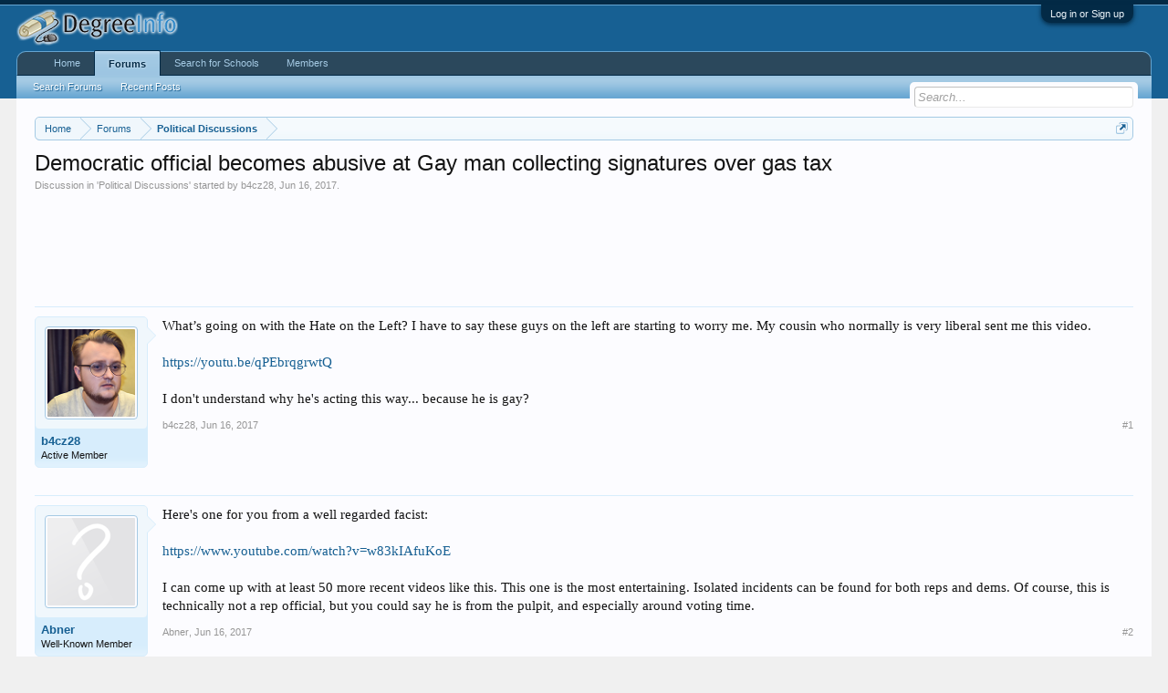

--- FILE ---
content_type: text/html; charset=UTF-8
request_url: https://www.degreeinfo.com/index.php?threads/democratic-official-becomes-abusive-at-gay-man-collecting-signatures-over-gas-tax.50219/
body_size: 10013
content:
<!DOCTYPE html>
<html id="XenForo" lang="en-US" dir="LTR" class="Public NoJs LoggedOut NoSidebar  Responsive" xmlns:fb="http://www.facebook.com/2008/fbml">
<head>

	<meta charset="utf-8" />
	<meta http-equiv="X-UA-Compatible" content="IE=Edge,chrome=1" />
	
		<meta name="viewport" content="width=device-width, initial-scale=1" />
	
	
		<base href="https://www.degreeinfo.com/" />
		<script>
			var _b = document.getElementsByTagName('base')[0], _bH = "https://www.degreeinfo.com/";
			if (_b && _b.href != _bH) _b.href = _bH;
		</script>
	

	<title>Democratic official becomes abusive at Gay man collecting signatures over gas tax | DegreeInfo</title>
	
	<noscript><style>.JsOnly, .jsOnly { display: none !important; }</style></noscript>
	<link rel="stylesheet" href="css.php?css=xenforo,form,public&amp;style=1&amp;dir=LTR&amp;d=1642846677" />
	<link rel="stylesheet" href="css.php?css=bb_code,funbox,login_bar,message,message_user_info,share_page,thread_view&amp;style=1&amp;dir=LTR&amp;d=1642846677" />
	
	

	
	<script async src="https://www.googletagmanager.com/gtag/js?id=UA-15815128-1"></script>
	<script>
		window.dataLayer = window.dataLayer || [];
		function gtag(){dataLayer.push(arguments);}
		gtag('js', new Date());
	
		gtag('config', 'UA-15815128-1', {
			// <!-- slot: ga_config_start -->
			
			
		});
	</script>

		<script src="js/jquery/jquery-1.11.0.min.js"></script>	
		
	<script src="js/xenforo/xenforo.js?_v=4fe028e5"></script>

<script async src="//"></script>
<script>
  (adsbygoogle = window.adsbygoogle || []).push({
    google_ad_client: "ca-pub-9144452617941956",
    enable_page_level_ads: true
  });
</script>
<script src="/import/pubwidget.js"></script>
<script type='text/javascript'>
		  var googletag = googletag || {};
		  googletag.cmd = googletag.cmd || [];
		  (function() {
			var gads = document.createElement('script');
			gads.async = true;
			gads.type = 'text/javascript';
			var useSSL = 'https:' == document.location.protocol;
			gads.src = (useSSL ? 'https:' : 'http:') +
			  '//www.googletagservices.com/tag/js/gpt.js';
			var node = document.getElementsByTagName('script')[0];
			node.parentNode.insertBefore(gads, node);
		  })();
		</script>

		<script type='text/javascript'>
		googletag.cmd.push(function() {
			
			
			googletag.pubads().collapseEmptyDivs();
			googletag.enableServices();
		});</script>

<script src="js/audentio/funbox/funboxServe.min.js?_v=4fe028e5"></script>

<script>
audentio.funbox.weightBasedRotation = 0;
</script>


	
	<link rel="apple-touch-icon" href="https://www.degreeinfo.com/styles/default/xenforo/logo.og.png" />
	<link rel="alternate" type="application/rss+xml" title="RSS feed for DegreeInfo" href="index.php?forums/-/index.rss" />
	
	
	<link rel="canonical" href="https://www.degreeinfo.com/index.php?threads/democratic-official-becomes-abusive-at-gay-man-collecting-signatures-over-gas-tax.50219/" />
	<meta name="description" content="What’s going on with the Hate on the Left? I have to say these guys on the left are starting to worry me. My cousin who normally is very liberal sent..." />	<meta property="og:site_name" content="DegreeInfo" />
	<meta property="og:image" content="https://www.degreeinfo.com/data/avatars/m/8/8758.jpg?1711383822" />
	<meta property="og:image" content="https://www.degreeinfo.com/styles/default/xenforo/logo.og.png" />
	<meta property="og:type" content="article" />
	<meta property="og:url" content="https://www.degreeinfo.com/index.php?threads/democratic-official-becomes-abusive-at-gay-man-collecting-signatures-over-gas-tax.50219/" />
	<meta property="og:title" content="Democratic official becomes abusive at Gay man collecting signatures over gas tax" />
	<meta property="og:description" content="What’s going on with the Hate on the Left? I have to say these guys on the left are starting to worry me. My cousin who normally is very liberal sent..." />
	
	
	

</head>

<body class="node8 SelectQuotable">




	

<div id="loginBar">
	<div class="pageWidth">
		<div class="pageContent">	
			<h3 id="loginBarHandle">
				<label for="LoginControl"><a href="index.php?login/" class="concealed noOutline">Log in or Sign up</a></label>
			</h3>
			
			<span class="helper"></span>

			
		</div>
	</div>
</div>


<div id="headerMover">
	<div id="headerProxy"></div>

<div id="content" class="thread_view">
	<div class="pageWidth">
		<div class="pageContent">
			<!-- main content area -->
			
			
			
			
						
						

						
						
						<div class="breadBoxTop ">
							
							

<nav>
	
		
			
				
			
		
	

	<fieldset class="breadcrumb">
		<a href="index.php?misc/quick-navigation-menu&amp;selected=node-8" class="OverlayTrigger jumpMenuTrigger" data-cacheOverlay="true" title="Open quick navigation"><!--Jump to...--></a>
			
		<div class="boardTitle"><strong>DegreeInfo</strong></div>
		
		<span class="crumbs">
			
				<span class="crust homeCrumb" itemscope="itemscope" itemtype="http://data-vocabulary.org/Breadcrumb">
					<a href="https://www.degreeinfo.com" class="crumb" rel="up" itemprop="url"><span itemprop="title">Home</span></a>
					<span class="arrow"><span></span></span>
				</span>
			
			
			
				<span class="crust selectedTabCrumb" itemscope="itemscope" itemtype="http://data-vocabulary.org/Breadcrumb">
					<a href="https://www.degreeinfo.com/index.php" class="crumb" rel="up" itemprop="url"><span itemprop="title">Forums</span></a>
					<span class="arrow"><span>&gt;</span></span>
				</span>
			
			
			
				
					<span class="crust" itemscope="itemscope" itemtype="http://data-vocabulary.org/Breadcrumb">
						<a href="https://www.degreeinfo.com/index.php?forums/political-discussions.8/" class="crumb" rel="up" itemprop="url"><span itemprop="title">Political Discussions</span></a>
						<span class="arrow"><span>&gt;</span></span>
					</span>
				
			
		</span>
	</fieldset>
</nav>
						</div>
						
						
						

					
						<!--[if lt IE 8]>
							<p class="importantMessage">You are using an out of date browser. It  may not display this or other websites correctly.<br />You should upgrade or use an <a href="https://www.google.com/chrome/browser/" target="_blank">alternative browser</a>.</p>
						<![endif]-->

						
						
	

	
						
						
						
						
												
							<!-- h1 title, description -->
							<div class="titleBar">
								
								<h1>Democratic official becomes abusive at Gay man collecting signatures over gas tax</h1>
								
								<p id="pageDescription" class="muted ">
	Discussion in '<a href="index.php?forums/political-discussions.8/">Political Discussions</a>' started by <a href="index.php?members/b4cz28.8758/" class="username" dir="auto">b4cz28</a>, <a href="index.php?threads/democratic-official-becomes-abusive-at-gay-man-collecting-signatures-over-gas-tax.50219/"><span class="DateTime" title="Jun 16, 2017 at 5:08 AM">Jun 16, 2017</span></a>.
</p>
							</div>
						
						
						
						<div id="funbox_zone_084baf1070579738b161db0ae743388a" class="funzone funzone_above_content " style="display:block;overflow:hidden;"><script type="text/javascript">
if ($(window).width() > 1200) {
var sWidget2 = new widgetConfig;
// **Required** - This is quad link that uniquely identifies your traffic
sWidget2.quad = "http://c.cliop.com/cgi/r?;n=203;c=1420905;s=16502;x=7936;f=201403311352100;u=j;z=TIMESTAMP;";
// **Required for case 1**
// This is your result page URL where you iFrame SSN result listing
// Case 1. If you wish to have the result listing shown under your domain
// Case 2. If empty, the result listing will show under SSN domain at a new window
sWidget2.rsurl = "";
// **Optional**
sWidget2.fmurl = "";
// **Optional**
// This is template parameter
// if you chose to use default 4 step, you don’t have to put any value
// If you chose to use one step, you have to put sWiget.wtpl=”onestep”
sWidget2.wtpl = "";
sWidget2.cta = "";
sWidget2.ablurb = "";
sWidget2.clr = "orange";
// **Optional**
// This is your custom widget CSS URL, if you wish to use your CSS instead of template provided
sWidget2.wgtcss = "https://www.degreeinfo.com/cpstyles/ad-widget2.css";
// **Optional**
sWidget2.sg = "";
sWidget2.sub = "";
sWidget2.qual = "";
sWidget2.pc = "";
sWidget2.prog = "";
sWidget2.kw = "";
sWidget2.box = "0";
// **Optional**
// If you want to have SSN form page showing your header, you have to put the header Id
// If you do not provide the header Id, default SSN header will show on top of the form
// If you do not want to have any header shown, please put “0”
sWidget2.hdr = "0";
// Recommend default frame size for widget1 is 310x300 with no scroll
sWidget2.frameWidth = "862";
sWidget2.frameHeight = "92";
sWidget2.scrolling = "no"; 
sWidget2.getSearchWidgetFrame();       
}
</script></div>

						
						<!-- main template -->
						














<div id="PreviewTooltip">
	<span class="arrow"><span></span></span>
	
	<div class="section">
		<div class="primaryContent previewContent">
			<span class="PreviewContents">Loading...</span>
		</div>
	</div>
</div>













	




<div class="pageNavLinkGroup">
	<div class="linkGroup SelectionCountContainer">
		
		
	</div>

	
</div>






<form action="index.php?inline-mod/post/switch" method="post"
	class="InlineModForm section"
	data-cookieName="posts"
	data-controls="#InlineModControls"
	data-imodOptions="#ModerationSelect option">

	<ol class="messageList" id="messageList">
		
			
				
	






















<li id="post-495681" class="message   " data-author="b4cz28">

	

<div class="messageUserInfo" itemscope="itemscope" itemtype="http://data-vocabulary.org/Person">	
<div class="messageUserBlock ">
	
		<div class="avatarHolder">
			<span class="helper"></span>
			<a href="index.php?members/b4cz28.8758/" class="avatar Av8758m" data-avatarhtml="true"><img src="data/avatars/m/8/8758.jpg?1711383822" width="96" height="96" alt="b4cz28" /></a>
			
			<!-- slot: message_user_info_avatar -->
		</div>
	


	
		<h3 class="userText">
			<a href="index.php?members/b4cz28.8758/" class="username" dir="auto" itemprop="name">b4cz28</a>
			<em class="userTitle" itemprop="title">Active Member</em>
			
			<!-- slot: message_user_info_text -->
		</h3>
	
		
	
		


	<span class="arrow"><span></span></span>
</div>
</div>

	<div class="messageInfo primaryContent">
		
		
		
		
		
		<div class="messageContent">		
			<article>
				<blockquote class="messageText SelectQuoteContainer ugc baseHtml">
					

					What’s going on with the Hate on the Left? I have to say these guys on the left are starting to worry me. My cousin who normally is very liberal sent me this video. <br />
<br />
<a href="https://youtu.be/qPEbrqgrwtQ" target="_blank" class="externalLink" rel="nofollow">https://youtu.be/qPEbrqgrwtQ</a><br />
<br />
I don&#039;t understand why he&#039;s acting this way... because he is gay?
					<div class="messageTextEndMarker">&nbsp;</div>
				</blockquote>
			</article>
			
			
		</div>
		
		
		
		
		
		
		
				
		<div class="messageMeta ToggleTriggerAnchor">
			
			<div class="privateControls">
				
				<span class="item muted">
					<span class="authorEnd"><a href="index.php?members/b4cz28.8758/" class="username author" dir="auto">b4cz28</a>,</span>
					<a href="index.php?threads/democratic-official-becomes-abusive-at-gay-man-collecting-signatures-over-gas-tax.50219/" title="Permalink" class="datePermalink"><span class="DateTime" title="Jun 16, 2017 at 5:08 AM">Jun 16, 2017</span></a>
				</span>
				
				
				
				
				
				
				
				
				
				
				
			</div>
			
			<div class="publicControls">
				<a href="index.php?threads/democratic-official-becomes-abusive-at-gay-man-collecting-signatures-over-gas-tax.50219/" title="Permalink" class="item muted postNumber hashPermalink OverlayTrigger" data-href="index.php?posts/495681/permalink">#1</a>
				
				
				
				
			</div>
		</div>
	
		
		<div id="likes-post-495681"></div>
	</div>

	
	
	

	
</li>

	



















			
		
			
				

	





















<li id="post-495682" class="message   " data-author="Abner">

	

<div class="messageUserInfo" itemscope="itemscope" itemtype="http://data-vocabulary.org/Person">	
<div class="messageUserBlock ">
	
		<div class="avatarHolder">
			<span class="helper"></span>
			<a href="index.php?members/abner.3133/" class="avatar Av3133m" data-avatarhtml="true"><img src="styles/default/xenforo/avatars/avatar_m.png" width="96" height="96" alt="Abner" /></a>
			
			<!-- slot: message_user_info_avatar -->
		</div>
	


	
		<h3 class="userText">
			<a href="index.php?members/abner.3133/" class="username" dir="auto" itemprop="name">Abner</a>
			<em class="userTitle" itemprop="title">Well-Known Member</em>
			
			<!-- slot: message_user_info_text -->
		</h3>
	
		
	
		


	<span class="arrow"><span></span></span>
</div>
</div>

	<div class="messageInfo primaryContent">
		
		
		
		
		
		<div class="messageContent">		
			<article>
				<blockquote class="messageText SelectQuoteContainer ugc baseHtml">
					

					Here&#039;s one for you from a well regarded facist:<br />
<br />
<a href="https://www.youtube.com/watch?v=w83kIAfuKoE" target="_blank" class="externalLink" rel="nofollow">https://www.youtube.com/watch?v=w83kIAfuKoE</a><br />
<br />
I can come up with at least 50 more recent videos like this. This one is the most entertaining. Isolated incidents can be found for both reps and dems. Of course, this is technically not a rep official, but you could say he is from the pulpit, and especially around voting time.
					<div class="messageTextEndMarker">&nbsp;</div>
				</blockquote>
			</article>
			
			
		</div>
		
		
		
		
		
		
		
				
		<div class="messageMeta ToggleTriggerAnchor">
			
			<div class="privateControls">
				
				<span class="item muted">
					<span class="authorEnd"><a href="index.php?members/abner.3133/" class="username author" dir="auto">Abner</a>,</span>
					<a href="index.php?threads/democratic-official-becomes-abusive-at-gay-man-collecting-signatures-over-gas-tax.50219/#post-495682" title="Permalink" class="datePermalink"><span class="DateTime" title="Jun 16, 2017 at 7:12 AM">Jun 16, 2017</span></a>
				</span>
				
				
				
				
				
				
				
				
				
				
				
			</div>
			
			<div class="publicControls">
				<a href="index.php?threads/democratic-official-becomes-abusive-at-gay-man-collecting-signatures-over-gas-tax.50219/#post-495682" title="Permalink" class="item muted postNumber hashPermalink OverlayTrigger" data-href="index.php?posts/495682/permalink">#2</a>
				
				
				
				
			</div>
		</div>
	
		
		<div id="likes-post-495682"></div>
	</div>

	
	
	

	
</li>


	


















			
		
			
				


	




















<li id="post-495683" class="message  staff " data-author="SteveFoerster">

	

<div class="messageUserInfo" itemscope="itemscope" itemtype="http://data-vocabulary.org/Person">	
<div class="messageUserBlock ">
	
		<div class="avatarHolder">
			<span class="helper"></span>
			<a href="index.php?members/stevefoerster.2417/" class="avatar Av2417m" data-avatarhtml="true"><img src="data/avatars/m/2/2417.jpg?1703008808" width="96" height="96" alt="SteveFoerster" /></a>
			
			<!-- slot: message_user_info_avatar -->
		</div>
	


	
		<h3 class="userText">
			<a href="index.php?members/stevefoerster.2417/" class="username" dir="auto" itemprop="name">SteveFoerster</a>
			<em class="userTitle" itemprop="title">Resident Gadfly</em>
			<em class="userBanner bannerStaff wrapped" itemprop="title"><span class="before"></span><strong>Staff Member</strong><span class="after"></span></em>
			<!-- slot: message_user_info_text -->
		</h3>
	
		
	
		


	<span class="arrow"><span></span></span>
</div>
</div>

	<div class="messageInfo primaryContent">
		
		
		
		
		
		<div class="messageContent">		
			<article>
				<blockquote class="messageText SelectQuoteContainer ugc baseHtml">
					

					<div class="bbCodeBlock bbCodeQuote" data-author="b4cz28">
	<aside>
		
			<div class="attribution type">b4cz28 said:
				
					<a href="index.php?goto/post&amp;id=495681#post-495681" class="AttributionLink">&uarr;</a>
				
			</div>
		
		<blockquote class="quoteContainer"><div class="quote">What’s going on with the Hate on the Left? I have to say these guys on the left are starting to worry me. My cousin who normally is very liberal sent me this video. <br />
<br />
<a href="https://youtu.be/qPEbrqgrwtQ" target="_blank" class="externalLink">https://youtu.be/qPEbrqgrwtQ</a><br />
<br />
I don&#039;t understand why he&#039;s acting this way... because he is gay?</div><div class="quoteExpand">Click to expand...</div></blockquote>
	</aside>
</div>That was it?  I kept waiting for him to go ballistic and overturn the table.  Very disappointing reality TV.
					<div class="messageTextEndMarker">&nbsp;</div>
				</blockquote>
			</article>
			
			
		</div>
		
		
		
		
		
		
		
				
		<div class="messageMeta ToggleTriggerAnchor">
			
			<div class="privateControls">
				
				<span class="item muted">
					<span class="authorEnd"><a href="index.php?members/stevefoerster.2417/" class="username author" dir="auto">SteveFoerster</a>,</span>
					<a href="index.php?threads/democratic-official-becomes-abusive-at-gay-man-collecting-signatures-over-gas-tax.50219/#post-495683" title="Permalink" class="datePermalink"><span class="DateTime" title="Jun 16, 2017 at 2:20 PM">Jun 16, 2017</span></a>
				</span>
				
				
				
				
				
				
				
				
				
				
				
			</div>
			
			<div class="publicControls">
				<a href="index.php?threads/democratic-official-becomes-abusive-at-gay-man-collecting-signatures-over-gas-tax.50219/#post-495683" title="Permalink" class="item muted postNumber hashPermalink OverlayTrigger" data-href="index.php?posts/495683/permalink">#3</a>
				
				
				
				
			</div>
		</div>
	
		
		<div id="likes-post-495683"></div>
	</div>

	
	
	

	
</li>



	

















			
		
			
				



	



















<li id="post-495684" class="message   " data-author="b4cz28">

	

<div class="messageUserInfo" itemscope="itemscope" itemtype="http://data-vocabulary.org/Person">	
<div class="messageUserBlock ">
	
		<div class="avatarHolder">
			<span class="helper"></span>
			<a href="index.php?members/b4cz28.8758/" class="avatar Av8758m" data-avatarhtml="true"><img src="data/avatars/m/8/8758.jpg?1711383822" width="96" height="96" alt="b4cz28" /></a>
			
			<!-- slot: message_user_info_avatar -->
		</div>
	


	
		<h3 class="userText">
			<a href="index.php?members/b4cz28.8758/" class="username" dir="auto" itemprop="name">b4cz28</a>
			<em class="userTitle" itemprop="title">Active Member</em>
			
			<!-- slot: message_user_info_text -->
		</h3>
	
		
	
		


	<span class="arrow"><span></span></span>
</div>
</div>

	<div class="messageInfo primaryContent">
		
		
		
		
		
		<div class="messageContent">		
			<article>
				<blockquote class="messageText SelectQuoteContainer ugc baseHtml">
					

					<div class="bbCodeBlock bbCodeQuote" data-author="Abner">
	<aside>
		
			<div class="attribution type">Abner said:
				
					<a href="index.php?goto/post&amp;id=495682#post-495682" class="AttributionLink">&uarr;</a>
				
			</div>
		
		<blockquote class="quoteContainer"><div class="quote">Here&#039;s one for you from a well regarded facist:<br />
<br />
<a href="https://www.youtube.com/watch?v=w83kIAfuKoE" target="_blank" class="externalLink" rel="nofollow">https://www.youtube.com/watch?v=w83kIAfuKoE</a><br />
<br />
I can come up with at least 50 more recent videos like this. This one is the most entertaining. Isolated incidents can be found for both reps and dems. Of course, this is technically not a rep official, but you could say he is from the pulpit, and especially around voting time.</div><div class="quoteExpand">Click to expand...</div></blockquote>
	</aside>
</div>No, my example was a Democrat Official. You posted something totally unrelated.
					<div class="messageTextEndMarker">&nbsp;</div>
				</blockquote>
			</article>
			
			
		</div>
		
		
		
		
		
		
		
				
		<div class="messageMeta ToggleTriggerAnchor">
			
			<div class="privateControls">
				
				<span class="item muted">
					<span class="authorEnd"><a href="index.php?members/b4cz28.8758/" class="username author" dir="auto">b4cz28</a>,</span>
					<a href="index.php?threads/democratic-official-becomes-abusive-at-gay-man-collecting-signatures-over-gas-tax.50219/#post-495684" title="Permalink" class="datePermalink"><span class="DateTime" title="Jun 16, 2017 at 2:34 PM">Jun 16, 2017</span></a>
				</span>
				
				
				
				
				
				
				
				
				
				
				
			</div>
			
			<div class="publicControls">
				<a href="index.php?threads/democratic-official-becomes-abusive-at-gay-man-collecting-signatures-over-gas-tax.50219/#post-495684" title="Permalink" class="item muted postNumber hashPermalink OverlayTrigger" data-href="index.php?posts/495684/permalink">#4</a>
				
				
				
				
			</div>
		</div>
	
		
		<div id="likes-post-495684"></div>
	</div>

	
	
	

	
</li>




	
















			
		
			
				




	


















<li id="post-495685" class="message   " data-author="Stanislav">

	

<div class="messageUserInfo" itemscope="itemscope" itemtype="http://data-vocabulary.org/Person">	
<div class="messageUserBlock ">
	
		<div class="avatarHolder">
			<span class="helper"></span>
			<a href="index.php?members/stanislav.1398/" class="avatar Av1398m" data-avatarhtml="true"><img src="styles/default/xenforo/avatars/avatar_m.png" width="96" height="96" alt="Stanislav" /></a>
			
			<!-- slot: message_user_info_avatar -->
		</div>
	


	
		<h3 class="userText">
			<a href="index.php?members/stanislav.1398/" class="username" dir="auto" itemprop="name">Stanislav</a>
			<em class="userTitle" itemprop="title">Well-Known Member</em>
			
			<!-- slot: message_user_info_text -->
		</h3>
	
		
	
		


	<span class="arrow"><span></span></span>
</div>
</div>

	<div class="messageInfo primaryContent">
		
		
		
		
		
		<div class="messageContent">		
			<article>
				<blockquote class="messageText SelectQuoteContainer ugc baseHtml">
					

					I&#039;m not sure what this supposed to show. &quot;Democrat official&quot;? <br />
I have close second-hand accounts of how our Liberal MP acts in his business and private life. It&#039;s not pretty, so much so that I couldn&#039;t bring myself to vote for him in our normally super-close riding (he won, in a Liberal wave. The Reds swiped Toronto, and much of Ontario). So? Does it really reflect on the party? How about on small-l liberalism, or as Steve insists, the Democratic Party, because it is &quot;basically the same&quot;? Yes, a flawed person can be Liberal or Democrat.
					<div class="messageTextEndMarker">&nbsp;</div>
				</blockquote>
			</article>
			
			
		</div>
		
		
		
		
		
		
		
				
		<div class="messageMeta ToggleTriggerAnchor">
			
			<div class="privateControls">
				
				<span class="item muted">
					<span class="authorEnd"><a href="index.php?members/stanislav.1398/" class="username author" dir="auto">Stanislav</a>,</span>
					<a href="index.php?threads/democratic-official-becomes-abusive-at-gay-man-collecting-signatures-over-gas-tax.50219/#post-495685" title="Permalink" class="datePermalink"><span class="DateTime" title="Jun 16, 2017 at 3:10 PM">Jun 16, 2017</span></a>
				</span>
				
				
				
				
				
				
				
				
				
				
				
			</div>
			
			<div class="publicControls">
				<a href="index.php?threads/democratic-official-becomes-abusive-at-gay-man-collecting-signatures-over-gas-tax.50219/#post-495685" title="Permalink" class="item muted postNumber hashPermalink OverlayTrigger" data-href="index.php?posts/495685/permalink">#5</a>
				
				
				
				
			</div>
		</div>
	
		
		<div id="likes-post-495685"></div>
	</div>

	
	
	

	
</li>





	















			
		
			
				





	<div id="funbox_zone_aced403ff4501ed72620054472c36639" class="funzone funzone_before_sixth_page_post  funbox_center" style="display:block;overflow:hidden;"><a href="index.php?funbox/edudyn_banner_14/click" rel="nofollow" target="_blank"><img src="data/funbox/funitems/fa898a0aa7f997a4b57c4ffa2f9f526d.gif" height="90" width="728"></a></div>

















<li id="post-495686" class="message   " data-author="Stanislav">

	

<div class="messageUserInfo" itemscope="itemscope" itemtype="http://data-vocabulary.org/Person">	
<div class="messageUserBlock ">
	
		<div class="avatarHolder">
			<span class="helper"></span>
			<a href="index.php?members/stanislav.1398/" class="avatar Av1398m" data-avatarhtml="true"><img src="styles/default/xenforo/avatars/avatar_m.png" width="96" height="96" alt="Stanislav" /></a>
			
			<!-- slot: message_user_info_avatar -->
		</div>
	


	
		<h3 class="userText">
			<a href="index.php?members/stanislav.1398/" class="username" dir="auto" itemprop="name">Stanislav</a>
			<em class="userTitle" itemprop="title">Well-Known Member</em>
			
			<!-- slot: message_user_info_text -->
		</h3>
	
		
	
		


	<span class="arrow"><span></span></span>
</div>
</div>

	<div class="messageInfo primaryContent">
		
		
		
		
		
		<div class="messageContent">		
			<article>
				<blockquote class="messageText SelectQuoteContainer ugc baseHtml">
					

					Bizarrely, I did interact briefly with our former Conservative MP, then a candidate: he was most courteous and helpful. Imagine that.
					<div class="messageTextEndMarker">&nbsp;</div>
				</blockquote>
			</article>
			
			
		</div>
		
		
		
		
		
		
		
				
		<div class="messageMeta ToggleTriggerAnchor">
			
			<div class="privateControls">
				
				<span class="item muted">
					<span class="authorEnd"><a href="index.php?members/stanislav.1398/" class="username author" dir="auto">Stanislav</a>,</span>
					<a href="index.php?threads/democratic-official-becomes-abusive-at-gay-man-collecting-signatures-over-gas-tax.50219/#post-495686" title="Permalink" class="datePermalink"><span class="DateTime" title="Jun 16, 2017 at 3:33 PM">Jun 16, 2017</span></a>
				</span>
				
				
				
				
				
				
				
				
				
				
				
			</div>
			
			<div class="publicControls">
				<a href="index.php?threads/democratic-official-becomes-abusive-at-gay-man-collecting-signatures-over-gas-tax.50219/#post-495686" title="Permalink" class="item muted postNumber hashPermalink OverlayTrigger" data-href="index.php?posts/495686/permalink">#6</a>
				
				
				
				
			</div>
		</div>
	
		
		<div id="likes-post-495686"></div>
	</div>

	
	
	

	
</li>






	














			
		
			
				






	
















<li id="post-495687" class="message   " data-author="Bruce">

	

<div class="messageUserInfo" itemscope="itemscope" itemtype="http://data-vocabulary.org/Person">	
<div class="messageUserBlock ">
	
		<div class="avatarHolder">
			<span class="helper"></span>
			<a href="index.php?members/bruce.8/" class="avatar Av8m" data-avatarhtml="true"><img src="data/avatars/m/0/8.jpg?1514921696" width="96" height="96" alt="Bruce" /></a>
			
			<!-- slot: message_user_info_avatar -->
		</div>
	


	
		<h3 class="userText">
			<a href="index.php?members/bruce.8/" class="username" dir="auto" itemprop="name">Bruce</a>
			<em class="userTitle" itemprop="title">Moderator</em>
			
			<!-- slot: message_user_info_text -->
		</h3>
	
		
	
		


	<span class="arrow"><span></span></span>
</div>
</div>

	<div class="messageInfo primaryContent">
		
		
		
		
		
		<div class="messageContent">		
			<article>
				<blockquote class="messageText SelectQuoteContainer ugc baseHtml">
					

					But remember; the Democrats are the tolerant, compassionate, and inclusive ones.
					<div class="messageTextEndMarker">&nbsp;</div>
				</blockquote>
			</article>
			
			
		</div>
		
		
		
		
		
		
		
				
		<div class="messageMeta ToggleTriggerAnchor">
			
			<div class="privateControls">
				
				<span class="item muted">
					<span class="authorEnd"><a href="index.php?members/bruce.8/" class="username author" dir="auto">Bruce</a>,</span>
					<a href="index.php?threads/democratic-official-becomes-abusive-at-gay-man-collecting-signatures-over-gas-tax.50219/#post-495687" title="Permalink" class="datePermalink"><span class="DateTime" title="Jun 17, 2017 at 6:50 AM">Jun 17, 2017</span></a>
				</span>
				
				
				
				
				
				
				
				
				
				
				
			</div>
			
			<div class="publicControls">
				<a href="index.php?threads/democratic-official-becomes-abusive-at-gay-man-collecting-signatures-over-gas-tax.50219/#post-495687" title="Permalink" class="item muted postNumber hashPermalink OverlayTrigger" data-href="index.php?posts/495687/permalink">#7</a>
				
				
				
				
			</div>
		</div>
	
		
		<div id="likes-post-495687"></div>
	</div>

	
	
	

	
</li>







	













			
		
			
				







	















<li id="post-495688" class="message  staff " data-author="SteveFoerster">

	

<div class="messageUserInfo" itemscope="itemscope" itemtype="http://data-vocabulary.org/Person">	
<div class="messageUserBlock ">
	
		<div class="avatarHolder">
			<span class="helper"></span>
			<a href="index.php?members/stevefoerster.2417/" class="avatar Av2417m" data-avatarhtml="true"><img src="data/avatars/m/2/2417.jpg?1703008808" width="96" height="96" alt="SteveFoerster" /></a>
			
			<!-- slot: message_user_info_avatar -->
		</div>
	


	
		<h3 class="userText">
			<a href="index.php?members/stevefoerster.2417/" class="username" dir="auto" itemprop="name">SteveFoerster</a>
			<em class="userTitle" itemprop="title">Resident Gadfly</em>
			<em class="userBanner bannerStaff wrapped" itemprop="title"><span class="before"></span><strong>Staff Member</strong><span class="after"></span></em>
			<!-- slot: message_user_info_text -->
		</h3>
	
		
	
		


	<span class="arrow"><span></span></span>
</div>
</div>

	<div class="messageInfo primaryContent">
		
		
		
		
		
		<div class="messageContent">		
			<article>
				<blockquote class="messageText SelectQuoteContainer ugc baseHtml">
					

					<div class="bbCodeBlock bbCodeQuote" data-author="Stanislav">
	<aside>
		
			<div class="attribution type">Stanislav said:
				
					<a href="index.php?goto/post&amp;id=495686#post-495686" class="AttributionLink">&uarr;</a>
				
			</div>
		
		<blockquote class="quoteContainer"><div class="quote">Bizarrely, I did interact briefly with our former Conservative MP, then a candidate: he was most courteous and helpful. Imagine that.</div><div class="quoteExpand">Click to expand...</div></blockquote>
	</aside>
</div>Well, he is Canadian.
					<div class="messageTextEndMarker">&nbsp;</div>
				</blockquote>
			</article>
			
			
		</div>
		
		
		
		
		
		
		
				
		<div class="messageMeta ToggleTriggerAnchor">
			
			<div class="privateControls">
				
				<span class="item muted">
					<span class="authorEnd"><a href="index.php?members/stevefoerster.2417/" class="username author" dir="auto">SteveFoerster</a>,</span>
					<a href="index.php?threads/democratic-official-becomes-abusive-at-gay-man-collecting-signatures-over-gas-tax.50219/#post-495688" title="Permalink" class="datePermalink"><span class="DateTime" title="Jun 17, 2017 at 2:31 PM">Jun 17, 2017</span></a>
				</span>
				
				
				
				
				
				
				
				
				
				
				
			</div>
			
			<div class="publicControls">
				<a href="index.php?threads/democratic-official-becomes-abusive-at-gay-man-collecting-signatures-over-gas-tax.50219/#post-495688" title="Permalink" class="item muted postNumber hashPermalink OverlayTrigger" data-href="index.php?posts/495688/permalink">#8</a>
				
				
				
				
			</div>
		</div>
	
		
		<div id="likes-post-495688"></div>
	</div>

	
	
	

	
</li>








	












			
		
			
				








	














<li id="post-495689" class="message   " data-author="Stanislav">

	

<div class="messageUserInfo" itemscope="itemscope" itemtype="http://data-vocabulary.org/Person">	
<div class="messageUserBlock ">
	
		<div class="avatarHolder">
			<span class="helper"></span>
			<a href="index.php?members/stanislav.1398/" class="avatar Av1398m" data-avatarhtml="true"><img src="styles/default/xenforo/avatars/avatar_m.png" width="96" height="96" alt="Stanislav" /></a>
			
			<!-- slot: message_user_info_avatar -->
		</div>
	


	
		<h3 class="userText">
			<a href="index.php?members/stanislav.1398/" class="username" dir="auto" itemprop="name">Stanislav</a>
			<em class="userTitle" itemprop="title">Well-Known Member</em>
			
			<!-- slot: message_user_info_text -->
		</h3>
	
		
	
		


	<span class="arrow"><span></span></span>
</div>
</div>

	<div class="messageInfo primaryContent">
		
		
		
		
		
		<div class="messageContent">		
			<article>
				<blockquote class="messageText SelectQuoteContainer ugc baseHtml">
					

					<div class="bbCodeBlock bbCodeQuote" data-author="SteveFoerster">
	<aside>
		
			<div class="attribution type">SteveFoerster said:
				
					<a href="index.php?goto/post&amp;id=495688#post-495688" class="AttributionLink">&uarr;</a>
				
			</div>
		
		<blockquote class="quoteContainer"><div class="quote">Well, he is Canadian.</div><div class="quoteExpand">Click to expand...</div></blockquote>
	</aside>
</div> Good one. Seriously though, we both know it&#039;s just a myth, right? Doesn&#039;t stop other pols from being arrogant jerks.
					<div class="messageTextEndMarker">&nbsp;</div>
				</blockquote>
			</article>
			
			
		</div>
		
		
		
		
		
		
		
				
		<div class="messageMeta ToggleTriggerAnchor">
			
			<div class="privateControls">
				
				<span class="item muted">
					<span class="authorEnd"><a href="index.php?members/stanislav.1398/" class="username author" dir="auto">Stanislav</a>,</span>
					<a href="index.php?threads/democratic-official-becomes-abusive-at-gay-man-collecting-signatures-over-gas-tax.50219/#post-495689" title="Permalink" class="datePermalink"><span class="DateTime" title="Jun 17, 2017 at 2:33 PM">Jun 17, 2017</span></a>
				</span>
				
				
				
				
				
				
				
				
				
				
				
			</div>
			
			<div class="publicControls">
				<a href="index.php?threads/democratic-official-becomes-abusive-at-gay-man-collecting-signatures-over-gas-tax.50219/#post-495689" title="Permalink" class="item muted postNumber hashPermalink OverlayTrigger" data-href="index.php?posts/495689/permalink">#9</a>
				
				
				
				
			</div>
		</div>
	
		
		<div id="likes-post-495689"></div>
	</div>

	
	
	

	
</li>









	











			
		
		
	</ol>

	

	<input type="hidden" name="_xfToken" value="" />

</form>

	<div class="pageNavLinkGroup">
			
				
					<div class="linkGroup">
						
							<label for="LoginControl"><a href="index.php?login/" class="concealed element">(You must log in or sign up to reply here.)</a></label>
						
					</div>
				
			
			<div class="linkGroup" style="display: none"><a href="javascript:" class="muted JsOnly DisplayIgnoredContent Tooltip" title="Show hidden content by ">Show Ignored Content</a></div>

			
	</div>













	



	

	<div class="sharePage">
		<h3 class="textHeading larger">Share This Page</h3>
		
			
			
				<div class="tweet shareControl">
					<a href="https://twitter.com/share" class="twitter-share-button"
						data-count="horizontal"
						data-lang="en-US"
						data-url="https://www.degreeinfo.com/index.php?threads/democratic-official-becomes-abusive-at-gay-man-collecting-signatures-over-gas-tax.50219/"
						data-text="Democratic official becomes abusive at Gay man collecting signatures over gas tax"
						
						>Tweet</a>
				</div>
			
			
			
				<div class="facebookLike shareControl">
					
					<div class="fb-like" data-href="https://www.degreeinfo.com/index.php?threads/democratic-official-becomes-abusive-at-gay-man-collecting-signatures-over-gas-tax.50219/" data-width="400" data-layout="standard" data-action="recommend" data-show-faces="true" data-colorscheme="light"></div>
				</div>
			
			
		
	</div>

						
						

						
						
							<!-- login form, to be moved to the upper drop-down -->
							







<form action="index.php?login/login" method="post" class="xenForm " id="login" style="display:none">

	

	<div class="ctrlWrapper">
		<dl class="ctrlUnit">
			<dt><label for="LoginControl">Your name or email address:</label></dt>
			<dd><input type="text" name="login" id="LoginControl" class="textCtrl" tabindex="101" /></dd>
		</dl>
	
	
		<dl class="ctrlUnit">
			<dt>
				<label for="ctrl_password">Do you already have an account?</label>
			</dt>
			<dd>
				<ul>
					<li><label for="ctrl_not_registered"><input type="radio" name="register" value="1" id="ctrl_not_registered" tabindex="105" />
						No, create an account now.</label></li>
					<li><label for="ctrl_registered"><input type="radio" name="register" value="0" id="ctrl_registered" tabindex="105" checked="checked" class="Disabler" />
						Yes, my password is:</label></li>
					<li id="ctrl_registered_Disabler">
						<input type="password" name="password" class="textCtrl" id="ctrl_password" tabindex="102" />
						<div class="lostPassword"><a href="index.php?lost-password/" class="OverlayTrigger OverlayCloser" tabindex="106">Forgot your password?</a></div>
					</li>
				</ul>
			</dd>
		</dl>
	
		
		<dl class="ctrlUnit submitUnit">
			<dt></dt>
			<dd>
				<input type="submit" class="button primary" value="Log in" tabindex="104" data-loginPhrase="Log in" data-signupPhrase="Sign up" />
				<label for="ctrl_remember" class="rememberPassword"><input type="checkbox" name="remember" value="1" id="ctrl_remember" tabindex="103" /> Stay logged in</label>
			</dd>
		</dl>
	</div>

	<input type="hidden" name="cookie_check" value="1" />
	<input type="hidden" name="redirect" value="/index.php?threads/democratic-official-becomes-abusive-at-gay-man-collecting-signatures-over-gas-tax.50219/" />
	<input type="hidden" name="_xfToken" value="" />

</form>
						
						
					
			
						
			<div class="breadBoxBottom">

<nav>
	

	<fieldset class="breadcrumb">
		<a href="index.php?misc/quick-navigation-menu&amp;selected=node-8" class="OverlayTrigger jumpMenuTrigger" data-cacheOverlay="true" title="Open quick navigation"><!--Jump to...--></a>
			
		<div class="boardTitle"><strong>DegreeInfo</strong></div>
		
		<span class="crumbs">
			
				<span class="crust homeCrumb">
					<a href="https://www.degreeinfo.com" class="crumb"><span>Home</span></a>
					<span class="arrow"><span></span></span>
				</span>
			
			
			
				<span class="crust selectedTabCrumb">
					<a href="https://www.degreeinfo.com/index.php" class="crumb"><span>Forums</span></a>
					<span class="arrow"><span>&gt;</span></span>
				</span>
			
			
			
				
					<span class="crust">
						<a href="https://www.degreeinfo.com/index.php?forums/political-discussions.8/" class="crumb"><span>Political Discussions</span></a>
						<span class="arrow"><span>&gt;</span></span>
					</span>
				
			
		</span>
	</fieldset>
</nav></div>
			
						
			

						
		</div>
	</div>
</div>

<header>
	


<div id="header">
	<div id="logoBlock">
	<div class="pageWidth">
		<div class="pageContent">
			

			
			<div id="logo"><a href="https://www.degreeinfo.com">
				<span></span>
				<img src="styles/degreeinfo/logo.png" alt="DegreeInfo" />
			</a></div>
			
			<span class="helper"></span>
		</div>
	</div>
</div>
	

<div id="navigation" class="pageWidth withSearch">
	<div class="pageContent">
		<nav>

<div class="navTabs">
	<ul class="publicTabs">
	
		<!-- home -->
		
			<li class="navTab home PopupClosed"><a href="https://www.degreeinfo.com" class="navLink">Home</a></li>
		
		
		
		<!-- extra tabs: home -->
		
		
		
		<!-- forums -->
		
			<li class="navTab forums selected">
			
				<a href="https://www.degreeinfo.com/index.php" class="navLink">Forums</a>
				<a href="https://www.degreeinfo.com/index.php" class="SplitCtrl" rel="Menu"></a>
				
				<div class="tabLinks forumsTabLinks">
					<div class="primaryContent menuHeader">
						<h3>Forums</h3>
						<div class="muted">Quick Links</div>
					</div>
					<ul class="secondaryContent blockLinksList">
					
						
						<li><a href="index.php?search/&amp;type=post">Search Forums</a></li>
						
						<li><a href="index.php?find-new/posts" rel="nofollow">Recent Posts</a></li>
					
					</ul>
				</div>
			</li>
		
		
		
		<!-- extra tabs: middle -->
<li class="navTab PopupClosed"><a class="navLink" target="_blank" href="http://xenforo.degreeinfo.com/index.php?funbox/click&funbox=bb790e16ae8f9fb7347d40e2f2c1634d">Search for Schools</a></li>
		
		
		
		<!-- members -->
		
			<li class="navTab members Popup PopupControl PopupClosed">
			
				<a href="https://www.degreeinfo.com/index.php?members/" class="navLink">Members</a>
				<a href="https://www.degreeinfo.com/index.php?members/" class="SplitCtrl" rel="Menu"></a>
				
				<div class="Menu JsOnly tabMenu membersTabLinks">
					<div class="primaryContent menuHeader">
						<h3>Members</h3>
						<div class="muted">Quick Links</div>
					</div>
					<ul class="secondaryContent blockLinksList">
					
						<li><a href="index.php?members/">Notable Members</a></li>
						
						<li><a href="index.php?online/">Current Visitors</a></li>
						<li><a href="index.php?recent-activity/">Recent Activity</a></li>
						<li><a href="index.php?find-new/profile-posts" rel="nofollow">New Profile Posts</a></li>
					
					</ul>
				</div>
			</li>
						
		
		<!-- extra tabs: end -->
		

		<!-- responsive popup -->
		<li class="navTab navigationHiddenTabs Popup PopupControl PopupClosed" style="display:none">	
						
			<a rel="Menu" class="navLink NoPopupGadget"><span class="menuIcon">Menu</span></a>
			
			<div class="Menu JsOnly blockLinksList primaryContent" id="NavigationHiddenMenu"></div>
		</li>
			
		
		<!-- no selection -->
		
		
	</ul>
	
	
</div>

<span class="helper"></span>
			
		</nav>	
	</div>
</div>
	

<div id="searchBar" class="pageWidth">
	
	<span id="QuickSearchPlaceholder" title="Search">Search</span>
	<fieldset id="QuickSearch">
		<form action="index.php?search/search" method="post" class="formPopup">
			
			<div class="primaryControls">
				<!-- block: primaryControls -->
				<input type="search" name="keywords" value="" class="textCtrl" placeholder="Search..." title="Enter your search and hit enter" id="QuickSearchQuery" />				
				<!-- end block: primaryControls -->
			</div>
			
			<div class="secondaryControls">
				<div class="controlsWrapper">
				
					<!-- block: secondaryControls -->
					<dl class="ctrlUnit">
						<dt></dt>
						<dd><ul>
							<li><label><input type="checkbox" name="title_only" value="1"
								id="search_bar_title_only" class="AutoChecker"
								data-uncheck="#search_bar_thread" /> Search titles only</label></li>
						</ul></dd>
					</dl>
				
					<dl class="ctrlUnit">
						<dt><label for="searchBar_users">Posted by Member:</label></dt>
						<dd>
							<input type="text" name="users" value="" class="textCtrl AutoComplete" id="searchBar_users" />
							<p class="explain">Separate names with a comma.</p>
						</dd>
					</dl>
				
					<dl class="ctrlUnit">
						<dt><label for="searchBar_date">Newer Than:</label></dt>
						<dd><input type="date" name="date" value="" class="textCtrl" id="searchBar_date" /></dd>
					</dl>
					
					
					<dl class="ctrlUnit">
						<dt></dt>
						<dd><ul>
								
									<li><label title="Search only Democratic official becomes abusive at Gay man collecting signatures over gas tax"><input type="checkbox" name="type[post][thread_id]" value="50219"
	id="search_bar_thread" class="AutoChecker"
	data-uncheck="#search_bar_title_only, #search_bar_nodes" /> Search this thread only</label></li>
								
									<li><label title="Search only Political Discussions"><input type="checkbox" name="nodes[]" value="8"
	id="search_bar_nodes" class="Disabler AutoChecker" checked="checked"
	data-uncheck="#search_bar_thread" /> Search this forum only</label>
	<ul id="search_bar_nodes_Disabler">
		<li><label><input type="checkbox" name="type[post][group_discussion]" value="1"
			id="search_bar_group_discussion" class="AutoChecker"
			data-uncheck="#search_bar_thread" /> Display results as threads</label></li>
	</ul></li>
								
						</ul></dd>
					</dl>
					
				</div>
				<!-- end block: secondaryControls -->
				
				<dl class="ctrlUnit submitUnit">
					<dt></dt>
					<dd>
						<input type="submit" value="Search" class="button primary Tooltip" title="Find Now" />
						<div class="Popup" id="commonSearches">
							<a rel="Menu" class="button NoPopupGadget Tooltip" title="Useful Searches" data-tipclass="flipped"><span class="arrowWidget"></span></a>
							<div class="Menu">
								<div class="primaryContent menuHeader">
									<h3>Useful Searches</h3>
								</div>
								<ul class="secondaryContent blockLinksList">
									<!-- block: useful_searches -->
									<li><a href="index.php?find-new/posts&amp;recent=1" rel="nofollow">Recent Posts</a></li>
									
									<!-- end block: useful_searches -->
								</ul>
							</div>
						</div>
						<a href="index.php?search/" class="button moreOptions Tooltip" title="Advanced Search">More...</a>
					</dd>
				</dl>
				
			</div>
			
			<input type="hidden" name="_xfToken" value="" />
		</form>		
	</fieldset>
	
</div>
</div>

	
	
</header>

</div>

<footer>
	


<div class="footer">
	<div class="pageWidth">
		<div class="pageContent">
			
			
			<ul class="footerLinks">
			
				<li><a href="index.php?misc/contact" class="OverlayTrigger" data-overlayOptions="{&quot;fixed&quot;:false}"">Contact Us</a></li>
				<li><a href="index.php?help/">Help</a></li>
				<li><a href="https://www.degreeinfo.com" class="homeLink">Home</a></li>
				<li><a href="/index.php?threads/democratic-official-becomes-abusive-at-gay-man-collecting-signatures-over-gas-tax.50219/#navigation" class="topLink">Top</a></li>
				<li><a href="index.php?forums/-/index.rss" rel="alternate" class="globalFeed" target="_blank"
					title="RSS feed for DegreeInfo">RSS</a></li>
			
			</ul>
			
			<span class="helper"></span>
		</div>
	</div>
</div>

<div class="footerLegal">
	<div class="pageWidth">
		<div class="pageContent">
			<ul id="legal">
			
				<li><a href="index.php?help/terms">Terms and Rules</a></li>
				<li><a href="index.php?help/privacy-policy">Privacy Policy</a></li>
			
			</ul>
			
			<div id="copyright"><a href="https://xenforo.com" class="concealed">Forum software by XenForo&trade; <span>&copy; 2010-2018 XenForo Ltd.</span></a> <div id="adCopyrightNotice">Some XenForo functionality crafted by <a href="https://www.audentio.com/" title="Premium XenForo Add-ons" target="_blank">Audentio Design</a>.</div></div>
			
		
			
				
					<dl class="pairsInline debugInfo" title="XenForo_ControllerPublic_Thread-&gt;Index (XenForo_ViewPublic_Thread_View)">
					
						<dt>Timing:</dt> <dd><a href="/index.php?threads/democratic-official-becomes-abusive-at-gay-man-collecting-signatures-over-gas-tax.50219/&amp;_debug=1" rel="nofollow">0.0517 seconds</a></dd>
						<dt>Memory:</dt> <dd>5.252 MB</dd>
						<dt>DB Queries:</dt> <dd>26</dd>
					
					</dl>
				
			
			
			<span class="helper"></span>
		</div>
	</div>	
</div>

</footer>

<div class="bottomFixer">
	
	

</div>

<script>


jQuery.extend(true, XenForo,
{
	visitor: { user_id: 0 },
	serverTimeInfo:
	{
		now: 1769105242,
		today: 1769040000,
		todayDow: 4
	},
	_lightBoxUniversal: "0",
	_enableOverlays: "1",
	_animationSpeedMultiplier: "0",
	_overlayConfig:
	{
		top: "10%",
		speed: 0,
		closeSpeed: 0,
		mask:
		{
			color: "rgb(255, 255, 255)",
			opacity: "0.6",
			loadSpeed: 0,
			closeSpeed: 0
		}
	},
	_ignoredUsers: [],
	_loadedScripts: {"thread_view":true,"message":true,"bb_code":true,"message_user_info":true,"share_page":true,"funbox":true,"login_bar":true},
	_cookieConfig: { path: "/", domain: "", prefix: "xf_"},
	_csrfToken: "",
	_csrfRefreshUrl: "index.php?login/csrf-token-refresh",
	_jsVersion: "4fe028e5",
	_noRtnProtect: false,
	_noSocialLogin: false
});
jQuery.extend(XenForo.phrases,
{
	cancel: "Cancel",

	a_moment_ago:    "A moment ago",
	one_minute_ago:  "1 minute ago",
	x_minutes_ago:   "%minutes% minutes ago",
	today_at_x:      "Today at %time%",
	yesterday_at_x:  "Yesterday at %time%",
	day_x_at_time_y: "%day% at %time%",

	day0: "Sunday",
	day1: "Monday",
	day2: "Tuesday",
	day3: "Wednesday",
	day4: "Thursday",
	day5: "Friday",
	day6: "Saturday",

	_months: "January,February,March,April,May,June,July,August,September,October,November,December",
	_daysShort: "Sun,Mon,Tue,Wed,Thu,Fri,Sat",

	following_error_occurred: "The following error occurred",
	server_did_not_respond_in_time_try_again: "The server did not respond in time. Please try again.",
	logging_in: "Logging in",
	click_image_show_full_size_version: "Click this image to show the full-size version.",
	show_hidden_content_by_x: "Show hidden content by {names}"
});

// Facebook Javascript SDK
XenForo.Facebook.appId = "";
XenForo.Facebook.forceInit = true;


</script>




<script defer src="https://static.cloudflareinsights.com/beacon.min.js/vcd15cbe7772f49c399c6a5babf22c1241717689176015" integrity="sha512-ZpsOmlRQV6y907TI0dKBHq9Md29nnaEIPlkf84rnaERnq6zvWvPUqr2ft8M1aS28oN72PdrCzSjY4U6VaAw1EQ==" data-cf-beacon='{"version":"2024.11.0","token":"c743ede483a94e0c92728fd77d0125a2","r":1,"server_timing":{"name":{"cfCacheStatus":true,"cfEdge":true,"cfExtPri":true,"cfL4":true,"cfOrigin":true,"cfSpeedBrain":true},"location_startswith":null}}' crossorigin="anonymous"></script>
</body>
<script>audentio.funbox.init('{"advertisements":[],"devices":{"desktop":{"min_width":"1051","max_width":"0"},"tablet_landscape":{"min_width":"801","max_width":"1050"},"tablet_portrait":{"min_width":"521","max_width":"800"},"mobile":{"min_width":"0","max_width":"520"}}}');</script>
</html>